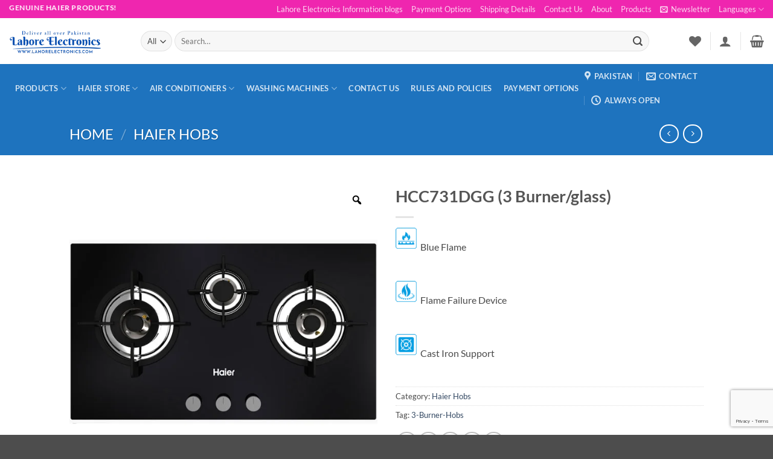

--- FILE ---
content_type: text/html; charset=utf-8
request_url: https://www.google.com/recaptcha/api2/anchor?ar=1&k=6Leg974rAAAAAMgMowTGakTPkpTlv-eFP4OnBeIW&co=aHR0cHM6Ly9sYWhvcmVsZWN0cm9uaWNzLmNvbTo0NDM.&hl=en&v=PoyoqOPhxBO7pBk68S4YbpHZ&size=invisible&anchor-ms=20000&execute-ms=30000&cb=y559kucg3vq0
body_size: 48576
content:
<!DOCTYPE HTML><html dir="ltr" lang="en"><head><meta http-equiv="Content-Type" content="text/html; charset=UTF-8">
<meta http-equiv="X-UA-Compatible" content="IE=edge">
<title>reCAPTCHA</title>
<style type="text/css">
/* cyrillic-ext */
@font-face {
  font-family: 'Roboto';
  font-style: normal;
  font-weight: 400;
  font-stretch: 100%;
  src: url(//fonts.gstatic.com/s/roboto/v48/KFO7CnqEu92Fr1ME7kSn66aGLdTylUAMa3GUBHMdazTgWw.woff2) format('woff2');
  unicode-range: U+0460-052F, U+1C80-1C8A, U+20B4, U+2DE0-2DFF, U+A640-A69F, U+FE2E-FE2F;
}
/* cyrillic */
@font-face {
  font-family: 'Roboto';
  font-style: normal;
  font-weight: 400;
  font-stretch: 100%;
  src: url(//fonts.gstatic.com/s/roboto/v48/KFO7CnqEu92Fr1ME7kSn66aGLdTylUAMa3iUBHMdazTgWw.woff2) format('woff2');
  unicode-range: U+0301, U+0400-045F, U+0490-0491, U+04B0-04B1, U+2116;
}
/* greek-ext */
@font-face {
  font-family: 'Roboto';
  font-style: normal;
  font-weight: 400;
  font-stretch: 100%;
  src: url(//fonts.gstatic.com/s/roboto/v48/KFO7CnqEu92Fr1ME7kSn66aGLdTylUAMa3CUBHMdazTgWw.woff2) format('woff2');
  unicode-range: U+1F00-1FFF;
}
/* greek */
@font-face {
  font-family: 'Roboto';
  font-style: normal;
  font-weight: 400;
  font-stretch: 100%;
  src: url(//fonts.gstatic.com/s/roboto/v48/KFO7CnqEu92Fr1ME7kSn66aGLdTylUAMa3-UBHMdazTgWw.woff2) format('woff2');
  unicode-range: U+0370-0377, U+037A-037F, U+0384-038A, U+038C, U+038E-03A1, U+03A3-03FF;
}
/* math */
@font-face {
  font-family: 'Roboto';
  font-style: normal;
  font-weight: 400;
  font-stretch: 100%;
  src: url(//fonts.gstatic.com/s/roboto/v48/KFO7CnqEu92Fr1ME7kSn66aGLdTylUAMawCUBHMdazTgWw.woff2) format('woff2');
  unicode-range: U+0302-0303, U+0305, U+0307-0308, U+0310, U+0312, U+0315, U+031A, U+0326-0327, U+032C, U+032F-0330, U+0332-0333, U+0338, U+033A, U+0346, U+034D, U+0391-03A1, U+03A3-03A9, U+03B1-03C9, U+03D1, U+03D5-03D6, U+03F0-03F1, U+03F4-03F5, U+2016-2017, U+2034-2038, U+203C, U+2040, U+2043, U+2047, U+2050, U+2057, U+205F, U+2070-2071, U+2074-208E, U+2090-209C, U+20D0-20DC, U+20E1, U+20E5-20EF, U+2100-2112, U+2114-2115, U+2117-2121, U+2123-214F, U+2190, U+2192, U+2194-21AE, U+21B0-21E5, U+21F1-21F2, U+21F4-2211, U+2213-2214, U+2216-22FF, U+2308-230B, U+2310, U+2319, U+231C-2321, U+2336-237A, U+237C, U+2395, U+239B-23B7, U+23D0, U+23DC-23E1, U+2474-2475, U+25AF, U+25B3, U+25B7, U+25BD, U+25C1, U+25CA, U+25CC, U+25FB, U+266D-266F, U+27C0-27FF, U+2900-2AFF, U+2B0E-2B11, U+2B30-2B4C, U+2BFE, U+3030, U+FF5B, U+FF5D, U+1D400-1D7FF, U+1EE00-1EEFF;
}
/* symbols */
@font-face {
  font-family: 'Roboto';
  font-style: normal;
  font-weight: 400;
  font-stretch: 100%;
  src: url(//fonts.gstatic.com/s/roboto/v48/KFO7CnqEu92Fr1ME7kSn66aGLdTylUAMaxKUBHMdazTgWw.woff2) format('woff2');
  unicode-range: U+0001-000C, U+000E-001F, U+007F-009F, U+20DD-20E0, U+20E2-20E4, U+2150-218F, U+2190, U+2192, U+2194-2199, U+21AF, U+21E6-21F0, U+21F3, U+2218-2219, U+2299, U+22C4-22C6, U+2300-243F, U+2440-244A, U+2460-24FF, U+25A0-27BF, U+2800-28FF, U+2921-2922, U+2981, U+29BF, U+29EB, U+2B00-2BFF, U+4DC0-4DFF, U+FFF9-FFFB, U+10140-1018E, U+10190-1019C, U+101A0, U+101D0-101FD, U+102E0-102FB, U+10E60-10E7E, U+1D2C0-1D2D3, U+1D2E0-1D37F, U+1F000-1F0FF, U+1F100-1F1AD, U+1F1E6-1F1FF, U+1F30D-1F30F, U+1F315, U+1F31C, U+1F31E, U+1F320-1F32C, U+1F336, U+1F378, U+1F37D, U+1F382, U+1F393-1F39F, U+1F3A7-1F3A8, U+1F3AC-1F3AF, U+1F3C2, U+1F3C4-1F3C6, U+1F3CA-1F3CE, U+1F3D4-1F3E0, U+1F3ED, U+1F3F1-1F3F3, U+1F3F5-1F3F7, U+1F408, U+1F415, U+1F41F, U+1F426, U+1F43F, U+1F441-1F442, U+1F444, U+1F446-1F449, U+1F44C-1F44E, U+1F453, U+1F46A, U+1F47D, U+1F4A3, U+1F4B0, U+1F4B3, U+1F4B9, U+1F4BB, U+1F4BF, U+1F4C8-1F4CB, U+1F4D6, U+1F4DA, U+1F4DF, U+1F4E3-1F4E6, U+1F4EA-1F4ED, U+1F4F7, U+1F4F9-1F4FB, U+1F4FD-1F4FE, U+1F503, U+1F507-1F50B, U+1F50D, U+1F512-1F513, U+1F53E-1F54A, U+1F54F-1F5FA, U+1F610, U+1F650-1F67F, U+1F687, U+1F68D, U+1F691, U+1F694, U+1F698, U+1F6AD, U+1F6B2, U+1F6B9-1F6BA, U+1F6BC, U+1F6C6-1F6CF, U+1F6D3-1F6D7, U+1F6E0-1F6EA, U+1F6F0-1F6F3, U+1F6F7-1F6FC, U+1F700-1F7FF, U+1F800-1F80B, U+1F810-1F847, U+1F850-1F859, U+1F860-1F887, U+1F890-1F8AD, U+1F8B0-1F8BB, U+1F8C0-1F8C1, U+1F900-1F90B, U+1F93B, U+1F946, U+1F984, U+1F996, U+1F9E9, U+1FA00-1FA6F, U+1FA70-1FA7C, U+1FA80-1FA89, U+1FA8F-1FAC6, U+1FACE-1FADC, U+1FADF-1FAE9, U+1FAF0-1FAF8, U+1FB00-1FBFF;
}
/* vietnamese */
@font-face {
  font-family: 'Roboto';
  font-style: normal;
  font-weight: 400;
  font-stretch: 100%;
  src: url(//fonts.gstatic.com/s/roboto/v48/KFO7CnqEu92Fr1ME7kSn66aGLdTylUAMa3OUBHMdazTgWw.woff2) format('woff2');
  unicode-range: U+0102-0103, U+0110-0111, U+0128-0129, U+0168-0169, U+01A0-01A1, U+01AF-01B0, U+0300-0301, U+0303-0304, U+0308-0309, U+0323, U+0329, U+1EA0-1EF9, U+20AB;
}
/* latin-ext */
@font-face {
  font-family: 'Roboto';
  font-style: normal;
  font-weight: 400;
  font-stretch: 100%;
  src: url(//fonts.gstatic.com/s/roboto/v48/KFO7CnqEu92Fr1ME7kSn66aGLdTylUAMa3KUBHMdazTgWw.woff2) format('woff2');
  unicode-range: U+0100-02BA, U+02BD-02C5, U+02C7-02CC, U+02CE-02D7, U+02DD-02FF, U+0304, U+0308, U+0329, U+1D00-1DBF, U+1E00-1E9F, U+1EF2-1EFF, U+2020, U+20A0-20AB, U+20AD-20C0, U+2113, U+2C60-2C7F, U+A720-A7FF;
}
/* latin */
@font-face {
  font-family: 'Roboto';
  font-style: normal;
  font-weight: 400;
  font-stretch: 100%;
  src: url(//fonts.gstatic.com/s/roboto/v48/KFO7CnqEu92Fr1ME7kSn66aGLdTylUAMa3yUBHMdazQ.woff2) format('woff2');
  unicode-range: U+0000-00FF, U+0131, U+0152-0153, U+02BB-02BC, U+02C6, U+02DA, U+02DC, U+0304, U+0308, U+0329, U+2000-206F, U+20AC, U+2122, U+2191, U+2193, U+2212, U+2215, U+FEFF, U+FFFD;
}
/* cyrillic-ext */
@font-face {
  font-family: 'Roboto';
  font-style: normal;
  font-weight: 500;
  font-stretch: 100%;
  src: url(//fonts.gstatic.com/s/roboto/v48/KFO7CnqEu92Fr1ME7kSn66aGLdTylUAMa3GUBHMdazTgWw.woff2) format('woff2');
  unicode-range: U+0460-052F, U+1C80-1C8A, U+20B4, U+2DE0-2DFF, U+A640-A69F, U+FE2E-FE2F;
}
/* cyrillic */
@font-face {
  font-family: 'Roboto';
  font-style: normal;
  font-weight: 500;
  font-stretch: 100%;
  src: url(//fonts.gstatic.com/s/roboto/v48/KFO7CnqEu92Fr1ME7kSn66aGLdTylUAMa3iUBHMdazTgWw.woff2) format('woff2');
  unicode-range: U+0301, U+0400-045F, U+0490-0491, U+04B0-04B1, U+2116;
}
/* greek-ext */
@font-face {
  font-family: 'Roboto';
  font-style: normal;
  font-weight: 500;
  font-stretch: 100%;
  src: url(//fonts.gstatic.com/s/roboto/v48/KFO7CnqEu92Fr1ME7kSn66aGLdTylUAMa3CUBHMdazTgWw.woff2) format('woff2');
  unicode-range: U+1F00-1FFF;
}
/* greek */
@font-face {
  font-family: 'Roboto';
  font-style: normal;
  font-weight: 500;
  font-stretch: 100%;
  src: url(//fonts.gstatic.com/s/roboto/v48/KFO7CnqEu92Fr1ME7kSn66aGLdTylUAMa3-UBHMdazTgWw.woff2) format('woff2');
  unicode-range: U+0370-0377, U+037A-037F, U+0384-038A, U+038C, U+038E-03A1, U+03A3-03FF;
}
/* math */
@font-face {
  font-family: 'Roboto';
  font-style: normal;
  font-weight: 500;
  font-stretch: 100%;
  src: url(//fonts.gstatic.com/s/roboto/v48/KFO7CnqEu92Fr1ME7kSn66aGLdTylUAMawCUBHMdazTgWw.woff2) format('woff2');
  unicode-range: U+0302-0303, U+0305, U+0307-0308, U+0310, U+0312, U+0315, U+031A, U+0326-0327, U+032C, U+032F-0330, U+0332-0333, U+0338, U+033A, U+0346, U+034D, U+0391-03A1, U+03A3-03A9, U+03B1-03C9, U+03D1, U+03D5-03D6, U+03F0-03F1, U+03F4-03F5, U+2016-2017, U+2034-2038, U+203C, U+2040, U+2043, U+2047, U+2050, U+2057, U+205F, U+2070-2071, U+2074-208E, U+2090-209C, U+20D0-20DC, U+20E1, U+20E5-20EF, U+2100-2112, U+2114-2115, U+2117-2121, U+2123-214F, U+2190, U+2192, U+2194-21AE, U+21B0-21E5, U+21F1-21F2, U+21F4-2211, U+2213-2214, U+2216-22FF, U+2308-230B, U+2310, U+2319, U+231C-2321, U+2336-237A, U+237C, U+2395, U+239B-23B7, U+23D0, U+23DC-23E1, U+2474-2475, U+25AF, U+25B3, U+25B7, U+25BD, U+25C1, U+25CA, U+25CC, U+25FB, U+266D-266F, U+27C0-27FF, U+2900-2AFF, U+2B0E-2B11, U+2B30-2B4C, U+2BFE, U+3030, U+FF5B, U+FF5D, U+1D400-1D7FF, U+1EE00-1EEFF;
}
/* symbols */
@font-face {
  font-family: 'Roboto';
  font-style: normal;
  font-weight: 500;
  font-stretch: 100%;
  src: url(//fonts.gstatic.com/s/roboto/v48/KFO7CnqEu92Fr1ME7kSn66aGLdTylUAMaxKUBHMdazTgWw.woff2) format('woff2');
  unicode-range: U+0001-000C, U+000E-001F, U+007F-009F, U+20DD-20E0, U+20E2-20E4, U+2150-218F, U+2190, U+2192, U+2194-2199, U+21AF, U+21E6-21F0, U+21F3, U+2218-2219, U+2299, U+22C4-22C6, U+2300-243F, U+2440-244A, U+2460-24FF, U+25A0-27BF, U+2800-28FF, U+2921-2922, U+2981, U+29BF, U+29EB, U+2B00-2BFF, U+4DC0-4DFF, U+FFF9-FFFB, U+10140-1018E, U+10190-1019C, U+101A0, U+101D0-101FD, U+102E0-102FB, U+10E60-10E7E, U+1D2C0-1D2D3, U+1D2E0-1D37F, U+1F000-1F0FF, U+1F100-1F1AD, U+1F1E6-1F1FF, U+1F30D-1F30F, U+1F315, U+1F31C, U+1F31E, U+1F320-1F32C, U+1F336, U+1F378, U+1F37D, U+1F382, U+1F393-1F39F, U+1F3A7-1F3A8, U+1F3AC-1F3AF, U+1F3C2, U+1F3C4-1F3C6, U+1F3CA-1F3CE, U+1F3D4-1F3E0, U+1F3ED, U+1F3F1-1F3F3, U+1F3F5-1F3F7, U+1F408, U+1F415, U+1F41F, U+1F426, U+1F43F, U+1F441-1F442, U+1F444, U+1F446-1F449, U+1F44C-1F44E, U+1F453, U+1F46A, U+1F47D, U+1F4A3, U+1F4B0, U+1F4B3, U+1F4B9, U+1F4BB, U+1F4BF, U+1F4C8-1F4CB, U+1F4D6, U+1F4DA, U+1F4DF, U+1F4E3-1F4E6, U+1F4EA-1F4ED, U+1F4F7, U+1F4F9-1F4FB, U+1F4FD-1F4FE, U+1F503, U+1F507-1F50B, U+1F50D, U+1F512-1F513, U+1F53E-1F54A, U+1F54F-1F5FA, U+1F610, U+1F650-1F67F, U+1F687, U+1F68D, U+1F691, U+1F694, U+1F698, U+1F6AD, U+1F6B2, U+1F6B9-1F6BA, U+1F6BC, U+1F6C6-1F6CF, U+1F6D3-1F6D7, U+1F6E0-1F6EA, U+1F6F0-1F6F3, U+1F6F7-1F6FC, U+1F700-1F7FF, U+1F800-1F80B, U+1F810-1F847, U+1F850-1F859, U+1F860-1F887, U+1F890-1F8AD, U+1F8B0-1F8BB, U+1F8C0-1F8C1, U+1F900-1F90B, U+1F93B, U+1F946, U+1F984, U+1F996, U+1F9E9, U+1FA00-1FA6F, U+1FA70-1FA7C, U+1FA80-1FA89, U+1FA8F-1FAC6, U+1FACE-1FADC, U+1FADF-1FAE9, U+1FAF0-1FAF8, U+1FB00-1FBFF;
}
/* vietnamese */
@font-face {
  font-family: 'Roboto';
  font-style: normal;
  font-weight: 500;
  font-stretch: 100%;
  src: url(//fonts.gstatic.com/s/roboto/v48/KFO7CnqEu92Fr1ME7kSn66aGLdTylUAMa3OUBHMdazTgWw.woff2) format('woff2');
  unicode-range: U+0102-0103, U+0110-0111, U+0128-0129, U+0168-0169, U+01A0-01A1, U+01AF-01B0, U+0300-0301, U+0303-0304, U+0308-0309, U+0323, U+0329, U+1EA0-1EF9, U+20AB;
}
/* latin-ext */
@font-face {
  font-family: 'Roboto';
  font-style: normal;
  font-weight: 500;
  font-stretch: 100%;
  src: url(//fonts.gstatic.com/s/roboto/v48/KFO7CnqEu92Fr1ME7kSn66aGLdTylUAMa3KUBHMdazTgWw.woff2) format('woff2');
  unicode-range: U+0100-02BA, U+02BD-02C5, U+02C7-02CC, U+02CE-02D7, U+02DD-02FF, U+0304, U+0308, U+0329, U+1D00-1DBF, U+1E00-1E9F, U+1EF2-1EFF, U+2020, U+20A0-20AB, U+20AD-20C0, U+2113, U+2C60-2C7F, U+A720-A7FF;
}
/* latin */
@font-face {
  font-family: 'Roboto';
  font-style: normal;
  font-weight: 500;
  font-stretch: 100%;
  src: url(//fonts.gstatic.com/s/roboto/v48/KFO7CnqEu92Fr1ME7kSn66aGLdTylUAMa3yUBHMdazQ.woff2) format('woff2');
  unicode-range: U+0000-00FF, U+0131, U+0152-0153, U+02BB-02BC, U+02C6, U+02DA, U+02DC, U+0304, U+0308, U+0329, U+2000-206F, U+20AC, U+2122, U+2191, U+2193, U+2212, U+2215, U+FEFF, U+FFFD;
}
/* cyrillic-ext */
@font-face {
  font-family: 'Roboto';
  font-style: normal;
  font-weight: 900;
  font-stretch: 100%;
  src: url(//fonts.gstatic.com/s/roboto/v48/KFO7CnqEu92Fr1ME7kSn66aGLdTylUAMa3GUBHMdazTgWw.woff2) format('woff2');
  unicode-range: U+0460-052F, U+1C80-1C8A, U+20B4, U+2DE0-2DFF, U+A640-A69F, U+FE2E-FE2F;
}
/* cyrillic */
@font-face {
  font-family: 'Roboto';
  font-style: normal;
  font-weight: 900;
  font-stretch: 100%;
  src: url(//fonts.gstatic.com/s/roboto/v48/KFO7CnqEu92Fr1ME7kSn66aGLdTylUAMa3iUBHMdazTgWw.woff2) format('woff2');
  unicode-range: U+0301, U+0400-045F, U+0490-0491, U+04B0-04B1, U+2116;
}
/* greek-ext */
@font-face {
  font-family: 'Roboto';
  font-style: normal;
  font-weight: 900;
  font-stretch: 100%;
  src: url(//fonts.gstatic.com/s/roboto/v48/KFO7CnqEu92Fr1ME7kSn66aGLdTylUAMa3CUBHMdazTgWw.woff2) format('woff2');
  unicode-range: U+1F00-1FFF;
}
/* greek */
@font-face {
  font-family: 'Roboto';
  font-style: normal;
  font-weight: 900;
  font-stretch: 100%;
  src: url(//fonts.gstatic.com/s/roboto/v48/KFO7CnqEu92Fr1ME7kSn66aGLdTylUAMa3-UBHMdazTgWw.woff2) format('woff2');
  unicode-range: U+0370-0377, U+037A-037F, U+0384-038A, U+038C, U+038E-03A1, U+03A3-03FF;
}
/* math */
@font-face {
  font-family: 'Roboto';
  font-style: normal;
  font-weight: 900;
  font-stretch: 100%;
  src: url(//fonts.gstatic.com/s/roboto/v48/KFO7CnqEu92Fr1ME7kSn66aGLdTylUAMawCUBHMdazTgWw.woff2) format('woff2');
  unicode-range: U+0302-0303, U+0305, U+0307-0308, U+0310, U+0312, U+0315, U+031A, U+0326-0327, U+032C, U+032F-0330, U+0332-0333, U+0338, U+033A, U+0346, U+034D, U+0391-03A1, U+03A3-03A9, U+03B1-03C9, U+03D1, U+03D5-03D6, U+03F0-03F1, U+03F4-03F5, U+2016-2017, U+2034-2038, U+203C, U+2040, U+2043, U+2047, U+2050, U+2057, U+205F, U+2070-2071, U+2074-208E, U+2090-209C, U+20D0-20DC, U+20E1, U+20E5-20EF, U+2100-2112, U+2114-2115, U+2117-2121, U+2123-214F, U+2190, U+2192, U+2194-21AE, U+21B0-21E5, U+21F1-21F2, U+21F4-2211, U+2213-2214, U+2216-22FF, U+2308-230B, U+2310, U+2319, U+231C-2321, U+2336-237A, U+237C, U+2395, U+239B-23B7, U+23D0, U+23DC-23E1, U+2474-2475, U+25AF, U+25B3, U+25B7, U+25BD, U+25C1, U+25CA, U+25CC, U+25FB, U+266D-266F, U+27C0-27FF, U+2900-2AFF, U+2B0E-2B11, U+2B30-2B4C, U+2BFE, U+3030, U+FF5B, U+FF5D, U+1D400-1D7FF, U+1EE00-1EEFF;
}
/* symbols */
@font-face {
  font-family: 'Roboto';
  font-style: normal;
  font-weight: 900;
  font-stretch: 100%;
  src: url(//fonts.gstatic.com/s/roboto/v48/KFO7CnqEu92Fr1ME7kSn66aGLdTylUAMaxKUBHMdazTgWw.woff2) format('woff2');
  unicode-range: U+0001-000C, U+000E-001F, U+007F-009F, U+20DD-20E0, U+20E2-20E4, U+2150-218F, U+2190, U+2192, U+2194-2199, U+21AF, U+21E6-21F0, U+21F3, U+2218-2219, U+2299, U+22C4-22C6, U+2300-243F, U+2440-244A, U+2460-24FF, U+25A0-27BF, U+2800-28FF, U+2921-2922, U+2981, U+29BF, U+29EB, U+2B00-2BFF, U+4DC0-4DFF, U+FFF9-FFFB, U+10140-1018E, U+10190-1019C, U+101A0, U+101D0-101FD, U+102E0-102FB, U+10E60-10E7E, U+1D2C0-1D2D3, U+1D2E0-1D37F, U+1F000-1F0FF, U+1F100-1F1AD, U+1F1E6-1F1FF, U+1F30D-1F30F, U+1F315, U+1F31C, U+1F31E, U+1F320-1F32C, U+1F336, U+1F378, U+1F37D, U+1F382, U+1F393-1F39F, U+1F3A7-1F3A8, U+1F3AC-1F3AF, U+1F3C2, U+1F3C4-1F3C6, U+1F3CA-1F3CE, U+1F3D4-1F3E0, U+1F3ED, U+1F3F1-1F3F3, U+1F3F5-1F3F7, U+1F408, U+1F415, U+1F41F, U+1F426, U+1F43F, U+1F441-1F442, U+1F444, U+1F446-1F449, U+1F44C-1F44E, U+1F453, U+1F46A, U+1F47D, U+1F4A3, U+1F4B0, U+1F4B3, U+1F4B9, U+1F4BB, U+1F4BF, U+1F4C8-1F4CB, U+1F4D6, U+1F4DA, U+1F4DF, U+1F4E3-1F4E6, U+1F4EA-1F4ED, U+1F4F7, U+1F4F9-1F4FB, U+1F4FD-1F4FE, U+1F503, U+1F507-1F50B, U+1F50D, U+1F512-1F513, U+1F53E-1F54A, U+1F54F-1F5FA, U+1F610, U+1F650-1F67F, U+1F687, U+1F68D, U+1F691, U+1F694, U+1F698, U+1F6AD, U+1F6B2, U+1F6B9-1F6BA, U+1F6BC, U+1F6C6-1F6CF, U+1F6D3-1F6D7, U+1F6E0-1F6EA, U+1F6F0-1F6F3, U+1F6F7-1F6FC, U+1F700-1F7FF, U+1F800-1F80B, U+1F810-1F847, U+1F850-1F859, U+1F860-1F887, U+1F890-1F8AD, U+1F8B0-1F8BB, U+1F8C0-1F8C1, U+1F900-1F90B, U+1F93B, U+1F946, U+1F984, U+1F996, U+1F9E9, U+1FA00-1FA6F, U+1FA70-1FA7C, U+1FA80-1FA89, U+1FA8F-1FAC6, U+1FACE-1FADC, U+1FADF-1FAE9, U+1FAF0-1FAF8, U+1FB00-1FBFF;
}
/* vietnamese */
@font-face {
  font-family: 'Roboto';
  font-style: normal;
  font-weight: 900;
  font-stretch: 100%;
  src: url(//fonts.gstatic.com/s/roboto/v48/KFO7CnqEu92Fr1ME7kSn66aGLdTylUAMa3OUBHMdazTgWw.woff2) format('woff2');
  unicode-range: U+0102-0103, U+0110-0111, U+0128-0129, U+0168-0169, U+01A0-01A1, U+01AF-01B0, U+0300-0301, U+0303-0304, U+0308-0309, U+0323, U+0329, U+1EA0-1EF9, U+20AB;
}
/* latin-ext */
@font-face {
  font-family: 'Roboto';
  font-style: normal;
  font-weight: 900;
  font-stretch: 100%;
  src: url(//fonts.gstatic.com/s/roboto/v48/KFO7CnqEu92Fr1ME7kSn66aGLdTylUAMa3KUBHMdazTgWw.woff2) format('woff2');
  unicode-range: U+0100-02BA, U+02BD-02C5, U+02C7-02CC, U+02CE-02D7, U+02DD-02FF, U+0304, U+0308, U+0329, U+1D00-1DBF, U+1E00-1E9F, U+1EF2-1EFF, U+2020, U+20A0-20AB, U+20AD-20C0, U+2113, U+2C60-2C7F, U+A720-A7FF;
}
/* latin */
@font-face {
  font-family: 'Roboto';
  font-style: normal;
  font-weight: 900;
  font-stretch: 100%;
  src: url(//fonts.gstatic.com/s/roboto/v48/KFO7CnqEu92Fr1ME7kSn66aGLdTylUAMa3yUBHMdazQ.woff2) format('woff2');
  unicode-range: U+0000-00FF, U+0131, U+0152-0153, U+02BB-02BC, U+02C6, U+02DA, U+02DC, U+0304, U+0308, U+0329, U+2000-206F, U+20AC, U+2122, U+2191, U+2193, U+2212, U+2215, U+FEFF, U+FFFD;
}

</style>
<link rel="stylesheet" type="text/css" href="https://www.gstatic.com/recaptcha/releases/PoyoqOPhxBO7pBk68S4YbpHZ/styles__ltr.css">
<script nonce="hacaHpWMi-tIESuYfEQHNQ" type="text/javascript">window['__recaptcha_api'] = 'https://www.google.com/recaptcha/api2/';</script>
<script type="text/javascript" src="https://www.gstatic.com/recaptcha/releases/PoyoqOPhxBO7pBk68S4YbpHZ/recaptcha__en.js" nonce="hacaHpWMi-tIESuYfEQHNQ">
      
    </script></head>
<body><div id="rc-anchor-alert" class="rc-anchor-alert"></div>
<input type="hidden" id="recaptcha-token" value="[base64]">
<script type="text/javascript" nonce="hacaHpWMi-tIESuYfEQHNQ">
      recaptcha.anchor.Main.init("[\x22ainput\x22,[\x22bgdata\x22,\x22\x22,\[base64]/[base64]/[base64]/[base64]/[base64]/[base64]/KGcoTywyNTMsTy5PKSxVRyhPLEMpKTpnKE8sMjUzLEMpLE8pKSxsKSksTykpfSxieT1mdW5jdGlvbihDLE8sdSxsKXtmb3IobD0odT1SKEMpLDApO08+MDtPLS0pbD1sPDw4fFooQyk7ZyhDLHUsbCl9LFVHPWZ1bmN0aW9uKEMsTyl7Qy5pLmxlbmd0aD4xMDQ/[base64]/[base64]/[base64]/[base64]/[base64]/[base64]/[base64]\\u003d\x22,\[base64]\x22,\[base64]/[base64]/DvcO7dcOnw5TDoS3ClcO1wrEGGsO/KjTCksOhBExgHcOMw57CmQzDsMOKBE4GwpnDumbCucOswrzDq8OEfxbDh8KQwq7CvHvCgGYcw6rDusKTwroyw6wEwqzCrsKQwrjDrVfDosKTwpnDn1B7wqhpw7IRw5nDusKxQMKBw58IGMOMX8KFeA/CjMK1wroTw7fCthfCmDoCYgzCnhALwoLDgDABdyfCrD7Cp8ODZsK7wo8aRTbDh8KnFmg5w6DCqcOOw4TCtMKFRMOwwpF4HFvCucOvRGMyw77ClF7ChcKGw6LDvWzDhlXCg8KhcWdyO8Kxw4YeBkLDs8K6wr4dGmDCvsK5aMKQDiQIDsK/[base64]/wphJTxh2UEVFwoMlw5jDusK+K8K6wojDkE/CqsO2NMOew51jw5ENw6sobEx8dhvDsBd8YsKkwpJCdjzDtMOXYk9Kw7NhQcOvEsO0Zw80w7MxCsOmw5bClsK/dw/Cg8O+Gmwzw7wAQy1UZsK+wqLCgkpjPMOjw4zCrMKVwq/DuBXChcOtw5/DlMOdRMOGwoXDvsOiDsKewrvDl8OHw4ASTMO/[base64]/DvMOAwoFzDMOZK8O0L8Oid8KjwoUJw44tAcOrw74bwo/DlnwMLsO9XMO4F8KbM0TChcKaDDLCisKBwoHCqXfCilB/[base64]/CthZ2w6ovwpY+BGE5w6DCrHLCtnXDtsK/woxOw6U+RMO1w49wwofCscKlEVbDm8OaHMO7OMK9w4bDncOFw6bCrQDDhx0lFCnCpAFhIUzDpMOlw5xiw4jCicKRwonCnBAcwrtNFHDDvGgrwrTDpCHDg3l9wrvDsWrDsgfCiMKfw5sdJcO+asKZw7LDmsK+bEAqw6fDrcO/JBBLVMOBSkrDti8Lw7PDh21dZcOzwoFSDT/DtXtvw4rDlcOKwpYxwrNKwrbDtcOPwqFQEHLCjx9swrJWw5vCpsO3S8K5w6rDssOnFjZLw697OMO/AknDjWJMLGPCl8OhD3PDiMK+w6fDri5ewrjCuMOgwrsdw5LDgMOXw5nCrcKyNcK0ZHtHSMO1wpkKQC3CucOgwpXDrWbDp8OLwpLDsMKHUGxjawnCvDnCmcKNPznDiCbClg/DtcONw7xbwodqw4XDg8Knw4XCsMKvfHLCqsK/w5haDiwHwoM6FMKrKsKHBMKYwooUwp/Dt8ODw5p1e8K4w6PDmRAnw5HDq8OzWMK4woADc8OPU8K/H8KoWcOQw53DhQrDpsK/P8K8WATDqizDmFcgw55Tw6jDi1/[base64]/DtSBedsKFf1QeVsOzwpV8wonCgD/Cl38jNXzDoMK8woEmwpjCukHCh8KIwrBPw656CQDCjB5CwqfCrsK7EMKMwqZBwpRRdsObWHcMw6TDmQLDm8O3w6UtSWg6JV3CnHXDqR8zwrTCnAbCi8ObHEHCucK6DH3CrcKFUmlRw5vCpcOOwoPDpsOSGH89ScK/w75YH21cwpR+AcKdTcKWw5pYQsKuIAEvesO5GsKawoLCjcOWw4AgN8K9Jg3CrcONJR7Cn8KtwqXCq0LCqcO/LQh4F8Oqw5jDqnURwp3ClcOAU8K4w6FdCcKpdm/Cv8Oxw6bCjg/CozIMwrEKMFFxwoDCiwlnw4towqPCo8Ktw4PCoMOjNlgbw5JfwpRuRMKEfhPDmlTCsi0dw6jCrMKcWcKuSH4Wwp1TwqbCii07UBoqKSJ/wqDCocK3esOPwqrCrcOfCxkDcDdPLCDDsEnDn8KecXPCgMOPLsKEc8Oiw68aw7IzwpzCgB8+AMKDwox0TsOgw7HDgMOiCMOkAkvCqsKxdDjCpsKzR8Ocw6LCkBvClsKUw6/ClWHClSzCtE7Ctzcwwr8Zw5IiacORw7wxfwZ9w77DkXPCtMKWY8K8ASzDucKmw7bCoXwcwqQpcMOgw7IqwoF/BcKCYcOQwqt/[base64]/DtMOHXcO0QsOHwpDCjcOgw6bCnhHCjG4nZ8KnVsKDEMKmV8OCBsKfw7o+wpd/wq7DtsOmTR1VUMKHw5bCg3DDpXl8OMKpQzwMFxzDiSUJBXjDlSPDqcKQw5fClQB5wovCpnM8QlUlbcOywodpw5Rbw6BUCGjCsmgEwpJBR2LCpwrClDLDpsO5w5bCvxB2RcOOwpTDj8OLLWEVdXJvwoogScO5woLCp3MgwolnZzwSw6dww6/Cm3ssZCxIw7prXsORVcKqwqrDgcK/w7lDw7/Cvi/DpcO2wrtHOcKtwoJ1w6RCGlFPw6MifsKoFDTDq8O8CMO2ecKrP8O4NcOtDDLCvcOlUMO6w54kIT8YwpbCvmvDkCHDm8OeSGbDkFt1w7x5OsOvw409w69GPsKhE8OlVl8jaFAxw4JkwpnDj0XDqAAAw6nCgMOjVS0AUMOzwoLCh3oYw6wSI8OWw73CpcOIwofDrn/DkHtvQRoqd8KyX8K0SsODKsKOwr9RwqAKw7AvLsOkw5Vne8OhXHN6ZcOTwqwpw57CowURQwFFw59NwqzCqzMLwpzDv8OGFHc5HMKUMVTCqBjCr8K+C8OwExvDujDCtcKWX8K4wpdHwpnCkMOSK1TDr8OUe0hUwot3bjvDm1bDvxTDuGDCs2VJw60/w416w5N4w7Eew47CtsOvUcKTC8KAwpvCm8K9wpNHZcOOTw3ClMKGw5zDqcKJwoFNCmnCmmjCu8OhMCUww4DDm8KOIBvCiw3DrjVNw6rCgMOtew5iYGkIwq4lw4jCqxQcw5ccVMKdwpEew7MRw4rCuyIUw7wkwofCnEpHPsKHI8OnMU3Dp0BfcMOPwrhVwp7CqXN/wo1Uw7wYecKxw5NkwojDosKJwo0wXWzCnXzCqMO/RWHCnsOfBn/Cv8KFwoYDTyoJPAVVw48UOMKoDmQBCHBHZ8OYb8K4wrRCY3vCnTYUw7B+wop1wrnCn2nChsOkQHtkBMKlDXQJZnvDnmk2MMKzw6s0PMKtbE/[base64]/w7hEwq4Hw6hjbHvCp8OPEVXCoMKxMn1Yw4fDgh4vVAfCjMOaw4oTwpQaAQxAdMOMwq7Ds2HDg8OaScKNQ8KoCsO5fizCucOvw7DDvy8gw7PCvcKIwqTDvXZ/w6zChcKZwpZlw6BAw6nDkWkbHUbCu8OXbMONw6sMw73DjFDDsVEEwqVVwp/[base64]/Cm8KECAcMLkTDlkDCpcKkwpTDrS0gw6oUw5vDrBzCj8K2w6HDgmVLw5d8w5otWcKKwpDDmTnDnn0IZl0kwpHDvTrCmAnCihJ7wonCvDXDt2dsw6s9w4/DjhrCtMK0bsOQwrfDucO6wrEUNiwqw4BHDMOuwrLCjlPDpMKBw6UXw6bCpcKww5PCjx9owrfDsiNBAcO3NiN/wr7DgsOCw6rDkwQDfMOhBsO2w4NaWMOIMXJkwpQjYcOjwoN6w7Qkw5jCj20Uw7XDusKGw57CmMOtKlkPB8OyWyHDsWrDgytrwpLChsKCwo7Dij/DosK7Ch/DrsKFwqbCksOaVBLDjn3CplJfwo/DlcK4LcONUMKtw7lzwqzDkcOjwpkAwqLCo8Ktw7rDhSLDnk5MacOuwqALKlLCr8KNw6/[base64]/[base64]/DkxTCtsOTw5w5w50yfWnCtMKbBcOCDArCsMK5KU7CrMKlwpR5XDIMw4oHSHlvdsK8wqpSwrjCtMOow5dffxrCi0Muwo9mw5Qnw6kpw4wTw4XCgMKow4crZcOSSBDChsOrw71owqXDky/DmcOuw7d5Dmxcw6XDo8KZw6V1CytAw5/CtVzCocObfsObw53DsHhNwrI9w5sVwqrDr8Ohw7N7NEnDkjXDsBjCmMK0VcK6wqsvw7/DucO3CxjDq0nDmXLDl3rCm8O9UMOHUMK6MXvDoMK/[base64]/CmQlQG8O6woUEwqjCugTCmsKhX8KowoHDlMO/LsKNwoNgUx7DqcOeDSNuPnVDKlVqNknCj8OZW3Jaw6sFwoAYHUNmwpnDn8OIdVEyTsKPAGJhJSsXW8Obe8OaKsKDB8O/wpVfw5NDwpdCwqYxw5xTYFYdI2R1w7wvIRTDvsKIwrY/w4HCvG7DrGfDn8OCwrbCtDfCj8K/[base64]/AjTCvxDDvwjDq154HcKaP1fCkMKrwqAzwoQ+VcOAwqbCnwjCr8OpKhjDrEgkA8OkdcKwYz/CmDHDqyPDnVFRIcKfwpzDrRR2PloPfBBofXtIw4cgX1PDpw/DkMOjwqvDh3sWbgHDhhEJeSnCjsOlw60hUcKBS18XwrxOVVt8w4vDn8Kdw6HCpwhXwqlcZxAawqlTw4fCixxRwppJNcKDwr7CusOMw5Mqw7ZPC8OzwqjDvMO+BsO/woXDn3zDihLDncOHwpLDiQ4DMBRJwoLDkSvCssKQJgnClQtIw5PDlADCmg8YwpRXwp7Dr8OtwptgwpXCnw7DusKmwp49Fyo+wr8tAMK9w5nCq0vDikPCvCTCkMONwqRewo3DuMKRwonCnwcxesORwovDocK7wrI9cxvDkMOhw6dKacKjw7/CtsK9w5/[base64]/DjMOYw7PCjjdJI8OoGhAhw44ewqrDngnCmcOzw5Mxw7nClMK2cMOYPMKubsKSUsOIwqIBeMOPPmg+PsK2wrPCrsK5wpXCmcKYwpnCpsOOGlpMJ1/CjcKvFm1pQhImeRpdw4/DsMORHxbCl8KfPXHCqgNBwooCw5PCj8K7wr1yG8OlwrMjdzbCtsOVw4F4IzvCmCd4w7DCvcKuwrTCuS/[base64]/Dm8OGVDocwrTDmDRmVTJHNQ7Dm8KVXsO5UnV0B8OvUMKYw7PDuMOlw6vChcKBaWXCnsOCBcOuw6bDh8OReEnCqk0tw5XDuMK0Ry3ChMOSwq/DskjCtMOWXcOdSsOFT8Kfw47Cj8O8IsKQwotnw6McK8Oow79QwpQQbXBFwqFjw6nChcOVwrtbwoDCtcKLwoNUw5zDgVXDq8ORwojDoV1KZsKew5nClnwZw74gbsOzw79RDsKMDXZ8w6g0OcOsMjYUw5kYw6h3w7AFbTh/[base64]/DnyzDsFPCtms7wprDuTsiw6PCowbCpcOvw5QZVw8ROsKEDUfCvcKQwqc9QwTCt2dyw43Di8KgecKtOivChwU5w5EjwqIfBMOYPMKKw4XClcOMwpt7OitUdm7DjxTDpxXCtcOqw4Y/[base64]/fV7CjMOZw7rCvlVvwrhAwqvDtsOUc8K6wpLCjCoCwownelXDvAnDhy4Ow7QXDT/Doi0Xw690w7pXWMKzRnlaw4Fye8OQHRU4w5BEw7DCklA2w65Pw6BIw6/[base64]/DrsO0LigjbnLDosK9VzzCimbDk0F/AVFUw7DCoGjDomxKwo/Dkx43wqMBwr0rDMOxw51+LlPDpsKHw7pTAQM1McO2w6nCq3YLLiDCihPCqcOYwph0w7rCum/[base64]/DlSvCn24Dw4dEKABpw77Cp8OuWhDCu8Kzw5vCgTFjwrcHw4fDmFDCnsKPCMKXwqvDncKDw4bCoHvDn8K3wolhAA7DoMKPwoXDkAtzw4pVDQfDiitOWcORw6rDrAZYw7heIkzDn8KJLGdZZWlbw4jDpcOABlvDu2sgwoAew4LDjsOmQ8Kdc8K/w6UFwrZGK8KowqrCqsO6SgzCr1jDqgQxw7LCmyQLCMK4UztlPUgRwrTCusKlPm1TWSHCscKrwpMMw7HCjsO8T8OhRsKwwpXCvQBFLlbDoTozwrw1w7TDqMOEYC9xwo7ClWpFw4bCr8K9TcOVSMOYf0BNwqnCkz/Ck13Do3xxWsKEwrRYZA8swpxXPBnCoAwkQsKMwqzCkhRpw5fCmGfChcOfw6nDgRrDocK3EsKgw5nCmAHDp8O6wpPCokLCkAdwwoMgw50yFk/Cm8Odw5jDosOLcsOWBAvCtMOlOjwkw6ldYj3DqynCp3srCMOcVVLDjGbCncKFw47CnsKRSDUmwrLCq8O/wpk9w69uw6zDthvDpcO/[base64]/DqMKVwrbCjDoUw5DCrGoJHmfCm0/DhmjChsORdTrCqMKvSgQXw4LDjcK3wolOD8KSw4IEwpknwqMsSnsoXsOxwq5Xwo/[base64]/E8OQwrLDpsOxw6Q1w6zCuxgWVQ3ChcOlwpkAWMKhw73Dv8KKw7PChwwIwrRhWAUFW1Iqw6BuwotDw45WNMKFCcO/wqbDiUhJK8Orw7rDm8O1HmVQw53ClXvDgGzDgzTCl8KQQwhvJ8OyGsO3w6Bvw53CgWrCoMK9w63CjsO/w40RcUx1csKNehDClsO7Aw0Lw5wRwoTDhcOZw5fCucO4woPCnxNgw6LCtMKww49XwrvDrBZwwr7Dp8Krw61dwpQKKsKMHMOJwrDDrUF9YQN4wpPDucOhwqLCsV/DmFbDvzTCmlDCqTHDh3wowrZQWBLCjcKkwpzCicK8wrFUAj/CscKEw4vDp21IO8KCw6/[base64]/[base64]/[base64]/DnS0tesKwwqTCr8Odw5ZUZ8O4KcOqw7HDrsOucUl/w6/Ci33Dp8KCOsOOwobDuifCjxkofMO/GwppEcO8w4lxwqMSwrfCicOLHXVgw5bCiHTDlsKxcGRnw6fCuGbDkMOswr3DqlrCuiQ6KmXDlC4UKsKUwrnDiTnDqMOkOQjCikB+JRoDXsK4Rz7CisOBw5Q1wqMYw40PNMKawrnCs8O2wqPDukTCpEI/[base64]/DqzAAw7bCjsKaw4/CrMKhelJqYxU4P8KHw7lTF8O0O2w7wqEuwpvDk2/[base64]/[base64]/DusKvw5rDhBUmNcKdw7bDksKwDMObwpQDwpHDn8KUw77CjsO8wo/Ds8KQayh4GwYgw5lXBMOcLcKOewJzXh9uwoTDuMOmwrh7wrbDvTALw4Y5wqLCpw3Cvg9mwpbDpg3ChcKkWSxYWCrClMKbScOTwpsWd8K8wp/ClyfCtcKVKcKTHhrCkRA6wr7DpzrCsSYwdsOOwq7DqzDDosOyIcObLnMfRsKyw6gzWz/[base64]/ZGbDrMKtdghEw5HCgBzCj8KOwqoUbyjDoMOYb3/Cl8OZPW0HUcKqa8Omw7JTGEvDusKhwq3DniDCkMKoZsKGTsO8dsOuQHQlGMONwpfDllUDw54PPgbCrjHDtWHCtsOsVTcBw5/DrcOzwrXCrcK5w6Nlwpclw5Rcw6FvwrFFwqLDi8KKwrI4wpB8MHLCv8KNw6IQwocbwqZNO8KxSMK0w6bCjMKSwrE0PQrDnMKrw7jDunLDmcKBw7DCksOSwpgjS8KURsKzccOXDMKuwqAdMcORUytYw4LDiDECw55Iw5fCiQPDqMOLccKJKzXCt8Ocw7/CjxkFwoY1bkMHwpc4B8OhN8ODw5xxHA54w55wOQTCk2xjYcKHVhE2LMK0w7/Cqh4UUsO+Z8KfcsK5dSXDpQjDu8KewonDmsKEwrfDgsOvUcKawq4FfcKGw4o8wqXCpzUUwqxGw6vDiiHDsARyKcO0F8KXYQliw5ACbsK5AsK7KQd3KlXDjATCjGTCmw3Dm8OASMOVwp/DijR8wqsBQsKKSyfCnsOSw4Z0NEpJw5IHw5peRMO6wpEKDkvDkH4Sw5prwqYYX2QNw6jDisOIeXTCkXrDuMKyJcOiJsKLblV+aMKYwpXCjMKEwrlrY8K4w5pWEB0DZQPDt8KbwrJDwo0uKsK8w4gEE2BwIi/DnztJworCpsKvw5XCql1/[base64]/PsO+ecO5w4TCncOffUvDjcKJw7vDl10GwphxwrzCkMKUMMOzU8KeAlJHwrRuTMK6A30Bwr7DlSPDtRxJwoR/PhTDisKAHUlLBBHDu8OywoIEPsKIw47Co8KLw6XDlCUpc0/CsMKOwprDsVA7wo3DisOlwrQowqTDrsKVw6jCrcK+aREqwrLCtHTDlHIYwovCqcKXwo4xBsK+w4lffsKZwr0KbcK2wqbClcKETsOWI8K3w6HChUzDgcKdw5QnOsOZCsKrIcOnw4nChMKOSsKoclXDuxgCw69Xw6/[base64]/Du8ORaMO9S8KgfFrDumTCscO8ek0JYcOTMsKQwrnDqzzDsmUBwpHDhMOyVcOEw7nCmXHDlsOLw5/DjsKfDcOVwrbDmyR4wrdJIcKlwpTDomk9PnjCgggQwqzCpsKiVMOTw77DpcKLPsK8w7JSaMOPbcOnYsK5SDE2wotdw6w8wqQWw4HDk1xPwrgQRGHCmGI2woDDhsOvGAMZREZ3XzTDvMO+wrfCoDN4w7ZgNBVxQlJXwpsYf0ICPkUwKl/CvDFZw4fDlCDCocKsw67Co2B+HUogwqvDhXrCucOXw5how5R4w5HDgcKiwpwncCLCl8KqwoI8woI3wqTCt8OEw4fDhWxpQz5xwq93PlgEcD7DjcKxwrNIa2h1fEl/wrzCnFfDsVPDpS3Cug/[base64]/w441QsORw4ZJCsOgb8OUw60LPMOLBMOrwr3Cnm9xw5IjVmbDun3CjsKDwqvDimsFAy/DmsOgwoZ9w73CucOIw6rDi1vCqxkdC0I+K8KRwqZNSsOqw7HCrcKETsKPEsKewqwPwp3DrVzCq8KPWG49GirDgsKvL8OowojDoMKqRCvCtwfDmW9pw5TCpMOZw7Aswr/[base64]/CsKJwoTCryJgDmEYMCPCp8Klwp1rw6pWwokHNMOHCMKrwozDgCnDhRknw55+OUXDg8KkwoVCSkRXZ8Klwq4PUcOoT0w/w4McwochJC/CgMODw6/Cu8O+ESxEw7nDk8KmwqnDvhDDtEfDuX3CkcKTw4x8w4QLw6rDszzCtigZwpdxQBbDusKNLDbDjsKjHA3CkcO5DcKWdRLCqsK3w4bCg1YcJsOEw4/[base64]/CncOkwqnDg8KHw6LDgVFvMMOpwpcpYHwLw6DDlQ/DicOew5nDkMOOZMOuwpLClMKTwoHCswBEwqUHf8OfwrVawrZcw5TDkMOdEEbCg23DgA9ewp5UGsKLwojCv8K2Q8O/[base64]/CqlF+wrdsFCnDpsK/[base64]/Dn249YxHDm8KCb0PCosOBw4MNw7HCocKAMsO4eSTDh8OvI3xAK1MHV8OzMmYCw6RwGsOdw4PCilc/MGLCriXCoxoTCcKpwqRXYFkvcjnCrcKWw7JUDMKOfsO2RylTwox0w6/CmxfCoMOLwobDvMKKw5XDmAUMwrfCsxEZwo3DtMKJY8KEw4vCtsKqf1HDncKmZMKvDcKbw4MiBcO8LB3DtsKCBmHDmcOiwqDChcOQGcKFwovClHTChMKYc8KrwqJwBS/Di8KTasONw6wiwq1Kw6UsT8KyUXNTwrV1w6tZKcK9w5vDh1kFZcKtRyZcwrnDjsOKwoZBw4M4w7lvwrvDqMKkbcOHEcO4w7NbwqTCjCfCgsORCThCT8O+DMKTUFRkdGLCmsO0AsKhw6pwMsKewqY/wphcwrkyYsKIwqbCisOWwqkQH8K8YsO0dBfDgsK6wr7DqsKawqXDvUNCBMKlwqfCtXZqw7rDosOLFsOBw6XCnsOHFn5Qw7TCgD0WwpbCq8K+Z0dMUMO8FjHDt8OFw4nDiQBYKsKbD3rDisK+cgUWccO4fktGw6zCoUZRw5lyCGzDqsKvwqTDl8Odw6DDtMOvY8O/w7fCmsKqFcOfw5/DpcKtwrvDj3xLMcOkwo7CosOQw4MJTDE9NsKMw5jDtjxZw5JTw4bCr1V/[base64]/CsVIxw4BTEMKrUMKtW8K8wqbDj8KjIBjDlkwPw4VswqI8wpZDw6V3JcKcw4zCiGAEKMOBPznDi8KuIljDnWV+JFbDrCnChhvDlsKHw596woRMbTnDjgNLwpfCusK3wrxwOcKUPjLCpz/CnMOdwoU9L8O/[base64]/Cmzlyw53Dt8KDLxEqBMKNw4VuKQ/DkFnDgMKcwok9wovCoQjDh8K5w6UkdiwIwp82w4bChMK4UsK7wrrDscK/w7I8w5/[base64]/CrMKyFy/CjiIjBcKoKcKDNQsaw5AtGMOOG8OFUsKTwotgwqcgZMOowpcBClMpwpF1a8KCwr5kw5wxw77Cm05HE8OqwrxdwpAdw57Dt8O/[base64]/ChsOuVCrCpQfDjHguEsOzwrPCp8OCw5ZHw6ZNwolSecOKDcK9UcK9w5IhfsKzw4UzCzbDhsOhRMKtw7bCm8OKFsKdKTzCrUVTw7VvWWLCmy0kPMKvwq/[base64]/DmMO6QcOew73DocKPJcOed8O9woXDllEsw7wQwrnDjEprdsKBZwZqw4rCtA3Cu8OnJcOSB8ODw6zCgMOZZMO5wrjDjsOLwoNOPGMRwoTCmMKTw4lNasKDVMOkwp8GSsOowqR+wrnDo8O2bsOSw6nDncOnDH3CmQPDkMKmw53CnsK7RlR4K8O2WMK/wqg+w5QfB0A2IGp8wpTCqxHCp8KrUV7DkFnCuGM3RlnDqjdfK8KheMOXMFLCsHPDkMK/wr1mwocOWRLDp8KMwpBDNHnCpC7Dk3VjGMKvw5rDmjEcw5LCr8O1Fwcfw4TCq8Oma1fCvW0Tw7EAX8KIVMK/[base64]/DpS44bUPCnsKbw6bDm8O0w6RrMEHDuCnCszPDhsOzITDDmiLCvcK+w7Nqw7DDkMOaB8OEwoMHMTAqwofDl8KPWSJHIsKHXcOdFBHCkcOGw4Q5C8O0K20Xw6jCosKvbcOzw4LDhFjDpXo5XyEkZWPDi8KBwozDrRsQf8K/KcOQw7TDicOgI8Oww68bC8OnwowWw55hwrbCpMKjKsK/wqrDj8KsH8Ozw5DDgsO9w4LDtVTDkBRGw6hGCcOfwp/CgsKlOcK+w5vDh8OYIE0+wrnCr8OxJ8KSJcKMwp8MUsK6O8KQw5BjaMKZXCh/wrPCosO+J21ZDMKrwoHDmhdXVi/[base64]/XBpybATCncOhNiQ4w5tMbcOpwp1cd8OIK8OEw6XDuzzCpMOrw47CgzldwqXDjxbClsKERMKpw6LCtwh6w51yQcOOw6FLXhbDuGYaXcOiwpPCq8OZw5LCsF9vwqY2DRPDizfCt2TDvMOETj8Tw4fCj8OJw4vDh8OGwpPCh8OPXCLCgMKDwoLDrzw0w6bCkm/DmcOEQ8K1woTCj8K0XTnDlEPCh8KmU8K9w6bDtzlLw7zDrcOmw7orAcKMBB/CusK8X151w4PCpD1GRsKUwrp9Y8KSw5ZNwowLw6pAwr4tTsO4wrjCoMOOwoXCgcKAalPCs1XDtUrCjDBcwq7CuhkYTMKiw6BOW8KMDCckIj5tC8Ohwq3Dh8K4w7vChcKDVcOaNmQ/[base64]/DucOswqNHwpHDqMOvwq7CqsKxw73CvcOow7bCo8KfUsKPSMKlwo/Dm1l9w7DCm3dtU8O7Myk4PsOrw4dWwrRKw7TDvMONbEd2wqsfWcOXwqtHw5fCrmvCiFHCpWQmwozCh1dHw4BQKWzCvFPDvcOmGsOGRTt1ecKQQMO2M0zDoA7CpsKTXRLDmMOtwp3CiSAiT8OmRMONw6AUecOSwq/DuzgZw7vCssOFFSzDtRLCmcKNw6bDkQXDjnIjUMKnFyHDlyDCjcOaw4BYfMKHbjlmRsK9w53Chi3DuMOAI8Oaw7LDlsObwrY4UB/CgFnDswobw7hFwpzDpcKMw4HCi8Kdw7jDvQRbYsKvSWF3TGbDkSd7wqXDgw/CnWHChcOjwopzw4cFbcKpesOGHcKxw7RjHA/Dk8Kqw4BSR8O/eRHCtcKrwoHCoMOlWRzClhcZSMKLw4TCg1HCg13CmX/CjsKHMsOtwpFge8OFWB1HA8O3w6TCqsObwog5CE/DvMOkw6LDoGPDgQDDrXw7PcO1VMOZwpfCs8OLwp3DtQ7DucKcRsK/P0vDo8KSw5V7WSbDuBXDrsK1ThR0woR9w7RIwpR4w6DCp8OWR8Onw7LDmcO0VQguwq4lw7gCdsOXA2o/wpNYwo3CqMOyZgp2AsOIw7fCj8OPwrfCjDIdB8OYKcObUQ0ZeWPDgngTw7TDp8OTwonCnsK7w6rDvcOpwqI1wonCsQ8kwot/[base64]/FsO7w5A6c8OyUcKbTcONZWdwdsOzSAkrbDzCn3jDoyRQcMOEw5DCqcKtw7A+Ei/Dl0QBw7PDkQPCtANLwprDnMOZCj7DiBDCt8OwMEXDqF3Ci8O3LsObTcK4w6nDhcKZw4guw4nCgsKOdCjCimPCmjjCuxBCw6HDtxNXbGtUDMO1S8Kmw7jDo8KnH8OcwrcpL8O4wpHDssKXw5XDtsKiwoDCij/CsUnCrhY5L0vDmDTCmy7Cg8O6MMOxZk8id3bCq8ORL1XDj8O5w7PDsMOAB3gXwr/DlErDi8KEw7Brw7QTCMKNFMKVbsKSHXTDnE/[base64]/DgT4Tw4ljMsKtXn7DhBUdY3QRScKSwr7CmxNrw6LDq8Okw4vDkURZJwcvw6zDs07CgVU4JgtCQMKCwpgxXMORw47Dhi4ZLsKVwp3Cl8KAfsO5C8OrwqlZLcOCPRhwZsOqw7rDg8KpwoF4w70/[base64]/[base64]/ClcOYF8Ogw5nDjCDDoQnCiH4jXMKCTTIkw7/[base64]/[base64]/DuBR3asOqwrlEw4IvUcOHwqrDmsKnXxTChD9zagLCgsKGbcKxwr/CiizCkXRJWcKfw6k+w7YLN3ciw4rCnsONacKBbcKZwrpbwo/Du1nDqMKoCAzDmTPDt8Omw7txZx/Ch29Bwrgtw7EyEmTDicOrwrZDL3fCksKDEibDll4aw6fDngzCgmbDnz93wo3DqBPDrTt8VGZrw5TCoxzCnMKPWRZzdMOpLUXDo8OPw6DDszrCqcKeR3Vzw6lGwoVzYDPCuA3Ci8OPw4gLw5DCiA/Dsi1VwpjDgyptF04+wqEzwrrDjsO0w48Kw6NBR8O8bGVcAVFeZF3DrsKpwr47wo4kw5LDusK4NMOEX8KLAG/Ch2nCtcO8JRxiIHJowqdSF3DCicORXcKhw7DDr1DCpcKWwpHDvsKNwpfDln3CrMKCa3jCg8KrwrXDqMKYw5TDqcOmNhLCmWvDisOJw7vCoMOXQsKUw53DtVhIJDYwY8OFXWVtFcO+OcO2CUVqwpfCgMO9cMK/ckU8woXDo04Pw58hB8Kxw5vCk3Mzw7h6D8KpwqfCrMOBw5LCqcKxJ8KuaDVrJzjDvsOOw4QawqdjUlYqw6TDslvDscKxw4nDscOpwqbChMKUw4kOQ8KYdCrCn3HDt8O6wq5xHcOxA0/CtSrDhsOiw43DlcKGWw/CicKLNR7CmnJZWsO4w7DDkMKXw7MQZ2xVbG/Cq8KBw6YYfcO+F1XDnsKkbB7DscO2w6A4Q8KJBMK3QMKDLsKxwo9BwpHDpzkEwr0fwq/Dngpmw7jCsWZBw7rDrGUfB8ORwrBYwqHDqFXCtG06wpbCrcO/w5HCtcKMw7RaMG9eZ03CoDgLVsK1T1fDqsK6TQxYZMO9wqczEwk5bcOUw6LDqQLDsMOFU8OFUMO9MMKgw7pWXiM4ezcvaixCwovDin0UIiJqw6JCw4slw4jCjGNwZCJoAzrCnMKnw6BTSjQ8a8OMwpjDgh7Dq8OWJkfDiRpoKhdQwqzCoCUqwqE5eG/CiMOKwobDqD7CnhvDkQE+w7bDksKZw7tiw6g/aRfChsKtw6rCiMOba8OtKMOgwq1/w74naz/[base64]/[base64]/wonDosKPSQt/w5LCn8KQw4Y5KMOBwqHCgV7CjsKDw6ICw5TDm8KgwrDCp8KAw6fDmsKvw5Fxwo/DqcOfYzsnT8Onw6TClsOswotWM2A8w7hdSmjDonLDjsOWw77ClcKBbcO/QinDklktwrQdw7tHwqjCjDrDsMOOYDTCu2PDocKiwpPDvzLDi1nChsKrwrlKGiXCmEpvwpNqw78nw5tvDMO9Cx8Qw53Cu8KKw4XCkSPCiyDCkGfCim7ClzFTfsKZOndNJcKCwo/Ciw88w6PCgiLDrMKUJMKVC0LDncOtw6fDpBbDjTR9w4rChSdSRUkQw7xlNMOiMMKBw4TCpD3Cq07CvcKyVsKcH1kNERoYw6fCvcK5w7TCv21jWgfCigF7F8OlUkJQOwnClB/Clg0Bw6wcwpQuQMKdwqNrw7MuwphMUMOrakEyNA/CkhbCigssfwIGQVjDi8Kyw4xxw6TDv8OUw4lewpPCqMKvHipUwoTCgjPChXJEccO2OMKrwpnCn8KEworCr8KgSHTDncKgeHvDiWJaIWQzwqFLwoliw6LCqMKkwq/DosK2wosZWBfDvVw5w6zCqMK4KD9Dw69gw5BYw5XChcKOw5fDk8OxQjpSwqoMwohfay7CtsK4wqwFwodlwpdNYxjDosKWITU4JBrCmsK/GMOHwoDDlcOrW8KYw5cDE8O9wqoowpPDssKTTl8cwpMtw64lwqQyw5XCo8K+dMK0wowsXRDDp11ewopIQBlaw65xw7/Dr8K6wovDg8KEwr8Bw4VGT0fDgMKjw5TDhnrCn8KgMcKMw7XDhsKZccKmScOzTi/CosKTaXbChMKcFsKfNW7Cl8O4eMOhw4ldRMKew5fCjmB9wqg7fC05wp7DrEHDnMOGwrPDncKuEABRw4fDlcOFwrLCn3XCoApJwrV1aMK/[base64]/Dn8OEw5jDun1GCsO3wr8bwpLDq1oyw7LDlj3ClMKzwq0gwozDoSjCrAhPwokpSMK9w6DDkn7CjcK8wqrCqcO8w7QKVsOfwoc5DMOhXsK0QMKnwqPDsyp/w65XVl4aEnoXCzTDtcKTBCrDisOyXcOHw73CqRzDucKpXjw8C8OAeiQLb8OYKjnDsjsGFMKnw5fCncKNHm7CtXvDpMORwqzCg8KJR8O3wpXCqwDCpMKAw6BmwpgxLg/DgwEmwrNgw4lxDURIwpbCusKHMcOaeXrDn0EtwrrDscOvw7bDvmVkw5bDksKffsKoa1BzUwbCpVMVZcKIwo3CpUoUGB1hfSnDi1LDkDwLwrNYE2PCvTTDi0FbHMOIwqfChEnDvMOiT2huw49hOUN/w6LCkcOOw40nwocfwqEcwpDDuylORUDCrhYnd8KyRMKNwpXDpWDCljDCnHkSFMOxw75vGBPDicOSwr7DnXXCjMO2w7bCikxZC3vDnkPDksO0wqV8w4LCh0lDworCumMtw47DoGAQK8OHXMK5H8OFwotrw5zCo8OiEETClDXDuT/DjB/CrETDikbCtAfCr8KzM8KNPMKBHcKxWQnCs3AawrbCtm51C1sncxvDiVLDtS/Cp8KMF1lkwrlawoxxw6HCvMOVYEk4w6LChcKLwqzDqsKOwrLDksKncF7ChzkTOMKZwonDhkYLwpZ5RnLCtAVtw7jDlcKiYQzCucKNWsOEw6LDmzw6FcKbwp7CiTpsN8O1w5Yqw4FTw6HDrArDs2I2E8Ocwrt6w64/w7ADYcOrSinDmMKtw78ncMKqaMKmH1zDqcK0AB8Cw44bw47CtsK8cwDCqsOhbsOFZ8K5Y8OZSMKZFcOewrXCtQZDwplaSMOzOsKZw4RCwpdwJ8O9SMKGXMOsasKuw7o9L0XChVnCocO/wqPDgsOTT8KfwqrDg8Ocw7ZXKcKbHMK8w517wpYsw5d6wo4jwovDoMOnwoLDlVlTGsKUKcK/wp5uwqrDtsOjw6EXVH56w5zDgW5LLzzDk2seGMKlw6UfwpPDmklxw7DCvzDDi8Ouw4nDusOVw7XDo8KzwoJwH8KWBzDCuMKQRcK2esKnw6IGw43Cgn8hwrHDl3AqwpzDgSxdIwbDsEPDsMKEwozCtsOdw6NsKn5ewr7CqsKRXsK1w6EZwr/CoMOKwqTDg8KLGcKlw5PCjEl+w5EOcFA0w4oAc8OscwACw6MRwqvCn3Ufw4XDmsKTIwt9UgHCiXbCp8OTwovDjMKlwrxGXlNMwpXCoxXDmsKRBG1gwp/CssKNw5EnYXIMw6rCnXDCv8KQw4gXccKTQsKmwpjDlnDDvsOvwptcwosVN8Otw4o8b8KUwp/Ck8KewpTCkm7ChcKewohswo5PwqZ/KsKew4lkwrvDiT54Mh3DuMKaw6J/axkawobDuQrCvMO8w6k6w6LCti3DvB4/U1PDvQrDpX54b0bDlibDjcK9w4LDmMOWw7sWX8K+esO+w67DizrCu1bCilfDpj/DpmXCm8Kow79vwqZ9w698RhzCiMOOwrPDl8K7w4PCkHTDgcK7w5NOOA4WwoskwoEzWQTCkMO2w6kxw7VWbw7Dt8KLTsKiTn5/[base64]/[base64]/DmcOtbsKsUBPCn07CksKyPMKrG8KnwoBNw7XCvj99d8KLw45KwrQ3wrkCw7kWw7BMwqTDs8O3BEbDr20jTR/DkgzChSZrBgZbw5FwwrTDnsOlwpo2bsKCa0IhFcKVHcO0VcO9w5lAwpwKTMOnDh5cwofCisKawr3CpwdEXT3ClBhZAcKEZjbClljDsnjCpcKyeMOlw6fCj8OXGcOLaUDCksOYwrgmwrMWfMKjwqbDtTvCrcO4XwJIw4oxwoXCjRDDnnrCpSwnw6EXIj/ChsK+worDssKVEsOqw6PCtHnDpQJ4PibDvx13WwBew4LClMOSK8Onw5MKw5XDn3HCiMOfQXfCi8OEw5PCmhkowotbwrXCkTDCk8OXw71awqQ8Vl3DiHLCusOEwrcUw7fDgsOawq/CsMKZFCAewpjDij4yIC3Ch8KNDMK8EsK/wqVwYMKCIsKPwocuLFxRIRtywqLDsXrCp1QkD8OZRjTDi8OMDlLCrcKkFcOfw45lIHzCihhQKznDjkxLwpN8wr/DkW0qw6gXOcO1fg0tW8Orw5QSwr50ZwhDGsOQwoxpYMKgIcKWf8KnOxDCtMOPwrJfw5DDuMKCw7fDk8OaFyvDlcKZOcO2McKyAFvDsH/DtMOuw7vCisOzw6JywqvCp8O/[base64]/Dt13DnsKcwpRMdDIlXFlvwqNJw5o7w4hJw6N/NCUmOm/CiycDwp8nwqtUw6bCs8O/w4HDuibCj8K/FDDDqHLDncOXwqZ3wo4eYwbCn8K3MFx4aWxdAhjDr1lxw43Dj8KHZMOqT8K6HD4zw5wNwrfDi8OqwoFGGsOHwr5MW8Ogwowqw5EtfTo9w7PDk8O0wqvCsQ\\u003d\\u003d\x22],null,[\x22conf\x22,null,\x226Leg974rAAAAAMgMowTGakTPkpTlv-eFP4OnBeIW\x22,0,null,null,null,1,[21,125,63,73,95,87,41,43,42,83,102,105,109,121],[1017145,420],0,null,null,null,null,0,null,0,null,700,1,null,0,\[base64]/76lBhnEnQkZnOKMAhmv8xEZ\x22,0,1,null,null,1,null,0,0,null,null,null,0],\x22https://lahorelectronics.com:443\x22,null,[3,1,1],null,null,null,1,3600,[\x22https://www.google.com/intl/en/policies/privacy/\x22,\x22https://www.google.com/intl/en/policies/terms/\x22],\x22r3sAqbbuTj9dUn3/peATAsMqEgf2SdSWAdZ/5Pg3JRc\\u003d\x22,1,0,null,1,1769042229281,0,0,[224,138],null,[2],\x22RC-nVm3-SJyN75Ekw\x22,null,null,null,null,null,\x220dAFcWeA7CYQSCxs6WYWT7tiTDkPA-9PTeueTEXxHO-erP7Sy4aKxzSLm5W6rPV32LyY4N6MKxR5R-JeURo5CTqI1j4wP9dEZBPQ\x22,1769125029332]");
    </script></body></html>

--- FILE ---
content_type: text/css
request_url: https://lahorelectronics.com/wp-content/themes/flatsome-child/style.css?ver=3.18.0
body_size: -365
content:
/*
Theme Name: Flatsome Child
Description: This is a child theme for Flatsome Theme
Author: UX Themes
Template: flatsome
Version: 3.18.0
*/

/***************
All custom CSS should be added to Flatsome > Advanced > Custom CSS,
or in the style.css of a Child Theme.
***************/
